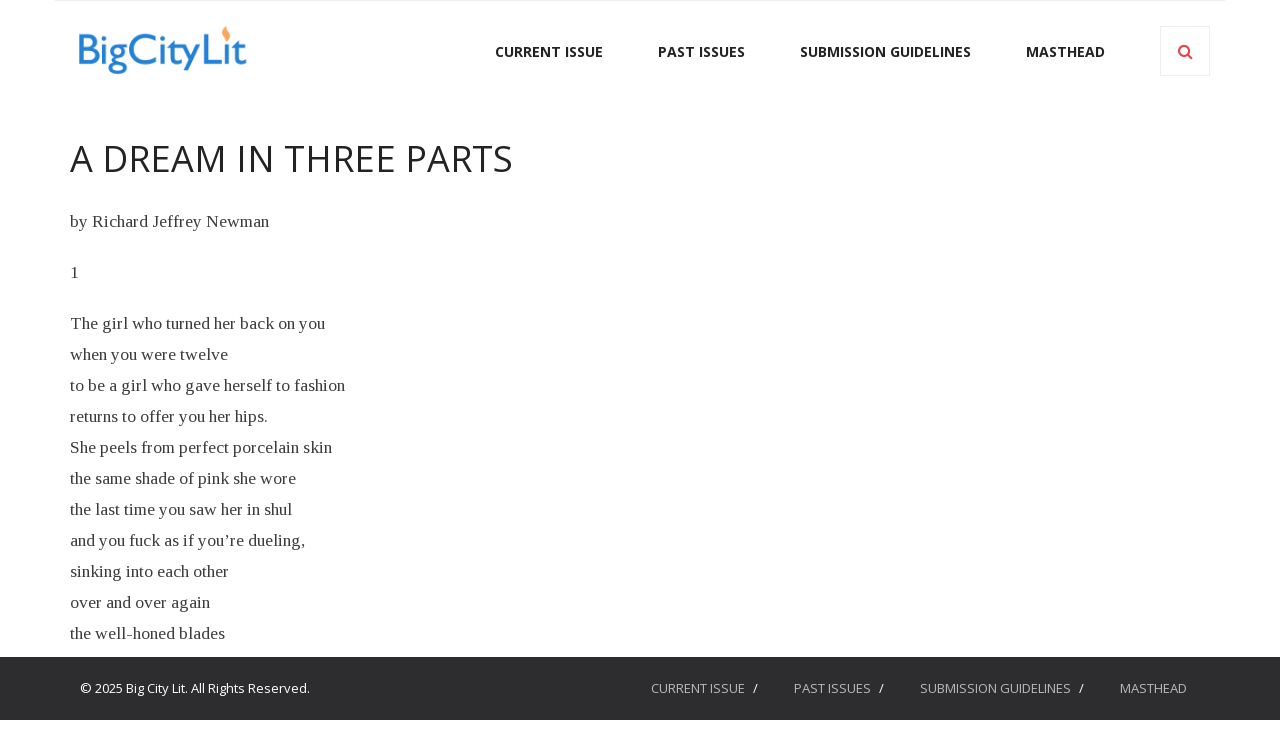

--- FILE ---
content_type: text/html; charset=UTF-8
request_url: https://nycbigcitylit.com/summer-2022/a-dream-in-three-parts/
body_size: 49040
content:
<!DOCTYPE html>

<html lang="en-US">
<head>
<meta charset="UTF-8" />
<meta name="viewport" content="width=device-width" />
<link rel="profile" href="//gmpg.org/xfn/11" />
<link rel="pingback" href="https://nycbigcitylit.com/xmlrpc.php" />

<title>A Dream In Three Parts &#8211; Big City Lit</title>
<meta name='robots' content='max-image-preview:large' />
	<style>img:is([sizes="auto" i], [sizes^="auto," i]) { contain-intrinsic-size: 3000px 1500px }</style>
	<!-- SEO optimised using built in premium theme features from ThinkUpThemes - http://www.thinkupthemes.com/ -->
<meta name="description" content="Big City Lit is a Manhattan based literary magazine showcasing the best in poetry and fiction. Big City Lit also features essays, reviews, and more."/>
<meta name="keywords" content="Poetry, reviews, fiction, nonfiction, essays, New York, literary magazine"/>
<!-- ThinkUpThemes SEO -->

<link rel='dns-prefetch' href='//dl.dropboxusercontent.com' />
<link rel='dns-prefetch' href='//fonts.googleapis.com' />
<link rel="alternate" type="application/rss+xml" title="Big City Lit &raquo; Feed" href="https://nycbigcitylit.com/feed/" />
<link rel="alternate" type="application/rss+xml" title="Big City Lit &raquo; Comments Feed" href="https://nycbigcitylit.com/comments/feed/" />
<script type="text/javascript">
/* <![CDATA[ */
window._wpemojiSettings = {"baseUrl":"https:\/\/s.w.org\/images\/core\/emoji\/16.0.1\/72x72\/","ext":".png","svgUrl":"https:\/\/s.w.org\/images\/core\/emoji\/16.0.1\/svg\/","svgExt":".svg","source":{"concatemoji":"https:\/\/nycbigcitylit.com\/wp-includes\/js\/wp-emoji-release.min.js?ver=6.8.3"}};
/*! This file is auto-generated */
!function(s,n){var o,i,e;function c(e){try{var t={supportTests:e,timestamp:(new Date).valueOf()};sessionStorage.setItem(o,JSON.stringify(t))}catch(e){}}function p(e,t,n){e.clearRect(0,0,e.canvas.width,e.canvas.height),e.fillText(t,0,0);var t=new Uint32Array(e.getImageData(0,0,e.canvas.width,e.canvas.height).data),a=(e.clearRect(0,0,e.canvas.width,e.canvas.height),e.fillText(n,0,0),new Uint32Array(e.getImageData(0,0,e.canvas.width,e.canvas.height).data));return t.every(function(e,t){return e===a[t]})}function u(e,t){e.clearRect(0,0,e.canvas.width,e.canvas.height),e.fillText(t,0,0);for(var n=e.getImageData(16,16,1,1),a=0;a<n.data.length;a++)if(0!==n.data[a])return!1;return!0}function f(e,t,n,a){switch(t){case"flag":return n(e,"\ud83c\udff3\ufe0f\u200d\u26a7\ufe0f","\ud83c\udff3\ufe0f\u200b\u26a7\ufe0f")?!1:!n(e,"\ud83c\udde8\ud83c\uddf6","\ud83c\udde8\u200b\ud83c\uddf6")&&!n(e,"\ud83c\udff4\udb40\udc67\udb40\udc62\udb40\udc65\udb40\udc6e\udb40\udc67\udb40\udc7f","\ud83c\udff4\u200b\udb40\udc67\u200b\udb40\udc62\u200b\udb40\udc65\u200b\udb40\udc6e\u200b\udb40\udc67\u200b\udb40\udc7f");case"emoji":return!a(e,"\ud83e\udedf")}return!1}function g(e,t,n,a){var r="undefined"!=typeof WorkerGlobalScope&&self instanceof WorkerGlobalScope?new OffscreenCanvas(300,150):s.createElement("canvas"),o=r.getContext("2d",{willReadFrequently:!0}),i=(o.textBaseline="top",o.font="600 32px Arial",{});return e.forEach(function(e){i[e]=t(o,e,n,a)}),i}function t(e){var t=s.createElement("script");t.src=e,t.defer=!0,s.head.appendChild(t)}"undefined"!=typeof Promise&&(o="wpEmojiSettingsSupports",i=["flag","emoji"],n.supports={everything:!0,everythingExceptFlag:!0},e=new Promise(function(e){s.addEventListener("DOMContentLoaded",e,{once:!0})}),new Promise(function(t){var n=function(){try{var e=JSON.parse(sessionStorage.getItem(o));if("object"==typeof e&&"number"==typeof e.timestamp&&(new Date).valueOf()<e.timestamp+604800&&"object"==typeof e.supportTests)return e.supportTests}catch(e){}return null}();if(!n){if("undefined"!=typeof Worker&&"undefined"!=typeof OffscreenCanvas&&"undefined"!=typeof URL&&URL.createObjectURL&&"undefined"!=typeof Blob)try{var e="postMessage("+g.toString()+"("+[JSON.stringify(i),f.toString(),p.toString(),u.toString()].join(",")+"));",a=new Blob([e],{type:"text/javascript"}),r=new Worker(URL.createObjectURL(a),{name:"wpTestEmojiSupports"});return void(r.onmessage=function(e){c(n=e.data),r.terminate(),t(n)})}catch(e){}c(n=g(i,f,p,u))}t(n)}).then(function(e){for(var t in e)n.supports[t]=e[t],n.supports.everything=n.supports.everything&&n.supports[t],"flag"!==t&&(n.supports.everythingExceptFlag=n.supports.everythingExceptFlag&&n.supports[t]);n.supports.everythingExceptFlag=n.supports.everythingExceptFlag&&!n.supports.flag,n.DOMReady=!1,n.readyCallback=function(){n.DOMReady=!0}}).then(function(){return e}).then(function(){var e;n.supports.everything||(n.readyCallback(),(e=n.source||{}).concatemoji?t(e.concatemoji):e.wpemoji&&e.twemoji&&(t(e.twemoji),t(e.wpemoji)))}))}((window,document),window._wpemojiSettings);
/* ]]> */
</script>
<link rel='stylesheet' id='blockspare-frontend-block-style-css-css' href='https://nycbigcitylit.com/wp-content/plugins/blockspare/dist/style-blocks.css?ver=6.8.3' type='text/css' media='all' />
<style id='wp-emoji-styles-inline-css' type='text/css'>

	img.wp-smiley, img.emoji {
		display: inline !important;
		border: none !important;
		box-shadow: none !important;
		height: 1em !important;
		width: 1em !important;
		margin: 0 0.07em !important;
		vertical-align: -0.1em !important;
		background: none !important;
		padding: 0 !important;
	}
</style>
<link rel='stylesheet' id='wp-block-library-css' href='https://nycbigcitylit.com/wp-includes/css/dist/block-library/style.min.css?ver=6.8.3' type='text/css' media='all' />
<link rel='stylesheet' id='fontawesome-css' href='https://nycbigcitylit.com/wp-content/plugins/blockspare/assets/fontawesome/css/all.css?ver=6.8.3' type='text/css' media='all' />
<style id='classic-theme-styles-inline-css' type='text/css'>
/*! This file is auto-generated */
.wp-block-button__link{color:#fff;background-color:#32373c;border-radius:9999px;box-shadow:none;text-decoration:none;padding:calc(.667em + 2px) calc(1.333em + 2px);font-size:1.125em}.wp-block-file__button{background:#32373c;color:#fff;text-decoration:none}
</style>
<link rel='stylesheet' id='ap-block-posts-style-css' href='https://nycbigcitylit.com/wp-content/plugins/advanced-post-block/build/view.css?ver=6.8.3' type='text/css' media='all' />
<link rel='stylesheet' id='dashicons-css' href='https://nycbigcitylit.com/wp-includes/css/dashicons.min.css?ver=6.8.3' type='text/css' media='all' />
<style id='global-styles-inline-css' type='text/css'>
:root{--wp--preset--aspect-ratio--square: 1;--wp--preset--aspect-ratio--4-3: 4/3;--wp--preset--aspect-ratio--3-4: 3/4;--wp--preset--aspect-ratio--3-2: 3/2;--wp--preset--aspect-ratio--2-3: 2/3;--wp--preset--aspect-ratio--16-9: 16/9;--wp--preset--aspect-ratio--9-16: 9/16;--wp--preset--color--black: #000000;--wp--preset--color--cyan-bluish-gray: #abb8c3;--wp--preset--color--white: #ffffff;--wp--preset--color--pale-pink: #f78da7;--wp--preset--color--vivid-red: #cf2e2e;--wp--preset--color--luminous-vivid-orange: #ff6900;--wp--preset--color--luminous-vivid-amber: #fcb900;--wp--preset--color--light-green-cyan: #7bdcb5;--wp--preset--color--vivid-green-cyan: #00d084;--wp--preset--color--pale-cyan-blue: #8ed1fc;--wp--preset--color--vivid-cyan-blue: #0693e3;--wp--preset--color--vivid-purple: #9b51e0;--wp--preset--gradient--vivid-cyan-blue-to-vivid-purple: linear-gradient(135deg,rgba(6,147,227,1) 0%,rgb(155,81,224) 100%);--wp--preset--gradient--light-green-cyan-to-vivid-green-cyan: linear-gradient(135deg,rgb(122,220,180) 0%,rgb(0,208,130) 100%);--wp--preset--gradient--luminous-vivid-amber-to-luminous-vivid-orange: linear-gradient(135deg,rgba(252,185,0,1) 0%,rgba(255,105,0,1) 100%);--wp--preset--gradient--luminous-vivid-orange-to-vivid-red: linear-gradient(135deg,rgba(255,105,0,1) 0%,rgb(207,46,46) 100%);--wp--preset--gradient--very-light-gray-to-cyan-bluish-gray: linear-gradient(135deg,rgb(238,238,238) 0%,rgb(169,184,195) 100%);--wp--preset--gradient--cool-to-warm-spectrum: linear-gradient(135deg,rgb(74,234,220) 0%,rgb(151,120,209) 20%,rgb(207,42,186) 40%,rgb(238,44,130) 60%,rgb(251,105,98) 80%,rgb(254,248,76) 100%);--wp--preset--gradient--blush-light-purple: linear-gradient(135deg,rgb(255,206,236) 0%,rgb(152,150,240) 100%);--wp--preset--gradient--blush-bordeaux: linear-gradient(135deg,rgb(254,205,165) 0%,rgb(254,45,45) 50%,rgb(107,0,62) 100%);--wp--preset--gradient--luminous-dusk: linear-gradient(135deg,rgb(255,203,112) 0%,rgb(199,81,192) 50%,rgb(65,88,208) 100%);--wp--preset--gradient--pale-ocean: linear-gradient(135deg,rgb(255,245,203) 0%,rgb(182,227,212) 50%,rgb(51,167,181) 100%);--wp--preset--gradient--electric-grass: linear-gradient(135deg,rgb(202,248,128) 0%,rgb(113,206,126) 100%);--wp--preset--gradient--midnight: linear-gradient(135deg,rgb(2,3,129) 0%,rgb(40,116,252) 100%);--wp--preset--font-size--small: 13px;--wp--preset--font-size--medium: 20px;--wp--preset--font-size--large: 36px;--wp--preset--font-size--x-large: 42px;--wp--preset--spacing--20: 0.44rem;--wp--preset--spacing--30: 0.67rem;--wp--preset--spacing--40: 1rem;--wp--preset--spacing--50: 1.5rem;--wp--preset--spacing--60: 2.25rem;--wp--preset--spacing--70: 3.38rem;--wp--preset--spacing--80: 5.06rem;--wp--preset--shadow--natural: 6px 6px 9px rgba(0, 0, 0, 0.2);--wp--preset--shadow--deep: 12px 12px 50px rgba(0, 0, 0, 0.4);--wp--preset--shadow--sharp: 6px 6px 0px rgba(0, 0, 0, 0.2);--wp--preset--shadow--outlined: 6px 6px 0px -3px rgba(255, 255, 255, 1), 6px 6px rgba(0, 0, 0, 1);--wp--preset--shadow--crisp: 6px 6px 0px rgba(0, 0, 0, 1);}:where(.is-layout-flex){gap: 0.5em;}:where(.is-layout-grid){gap: 0.5em;}body .is-layout-flex{display: flex;}.is-layout-flex{flex-wrap: wrap;align-items: center;}.is-layout-flex > :is(*, div){margin: 0;}body .is-layout-grid{display: grid;}.is-layout-grid > :is(*, div){margin: 0;}:where(.wp-block-columns.is-layout-flex){gap: 2em;}:where(.wp-block-columns.is-layout-grid){gap: 2em;}:where(.wp-block-post-template.is-layout-flex){gap: 1.25em;}:where(.wp-block-post-template.is-layout-grid){gap: 1.25em;}.has-black-color{color: var(--wp--preset--color--black) !important;}.has-cyan-bluish-gray-color{color: var(--wp--preset--color--cyan-bluish-gray) !important;}.has-white-color{color: var(--wp--preset--color--white) !important;}.has-pale-pink-color{color: var(--wp--preset--color--pale-pink) !important;}.has-vivid-red-color{color: var(--wp--preset--color--vivid-red) !important;}.has-luminous-vivid-orange-color{color: var(--wp--preset--color--luminous-vivid-orange) !important;}.has-luminous-vivid-amber-color{color: var(--wp--preset--color--luminous-vivid-amber) !important;}.has-light-green-cyan-color{color: var(--wp--preset--color--light-green-cyan) !important;}.has-vivid-green-cyan-color{color: var(--wp--preset--color--vivid-green-cyan) !important;}.has-pale-cyan-blue-color{color: var(--wp--preset--color--pale-cyan-blue) !important;}.has-vivid-cyan-blue-color{color: var(--wp--preset--color--vivid-cyan-blue) !important;}.has-vivid-purple-color{color: var(--wp--preset--color--vivid-purple) !important;}.has-black-background-color{background-color: var(--wp--preset--color--black) !important;}.has-cyan-bluish-gray-background-color{background-color: var(--wp--preset--color--cyan-bluish-gray) !important;}.has-white-background-color{background-color: var(--wp--preset--color--white) !important;}.has-pale-pink-background-color{background-color: var(--wp--preset--color--pale-pink) !important;}.has-vivid-red-background-color{background-color: var(--wp--preset--color--vivid-red) !important;}.has-luminous-vivid-orange-background-color{background-color: var(--wp--preset--color--luminous-vivid-orange) !important;}.has-luminous-vivid-amber-background-color{background-color: var(--wp--preset--color--luminous-vivid-amber) !important;}.has-light-green-cyan-background-color{background-color: var(--wp--preset--color--light-green-cyan) !important;}.has-vivid-green-cyan-background-color{background-color: var(--wp--preset--color--vivid-green-cyan) !important;}.has-pale-cyan-blue-background-color{background-color: var(--wp--preset--color--pale-cyan-blue) !important;}.has-vivid-cyan-blue-background-color{background-color: var(--wp--preset--color--vivid-cyan-blue) !important;}.has-vivid-purple-background-color{background-color: var(--wp--preset--color--vivid-purple) !important;}.has-black-border-color{border-color: var(--wp--preset--color--black) !important;}.has-cyan-bluish-gray-border-color{border-color: var(--wp--preset--color--cyan-bluish-gray) !important;}.has-white-border-color{border-color: var(--wp--preset--color--white) !important;}.has-pale-pink-border-color{border-color: var(--wp--preset--color--pale-pink) !important;}.has-vivid-red-border-color{border-color: var(--wp--preset--color--vivid-red) !important;}.has-luminous-vivid-orange-border-color{border-color: var(--wp--preset--color--luminous-vivid-orange) !important;}.has-luminous-vivid-amber-border-color{border-color: var(--wp--preset--color--luminous-vivid-amber) !important;}.has-light-green-cyan-border-color{border-color: var(--wp--preset--color--light-green-cyan) !important;}.has-vivid-green-cyan-border-color{border-color: var(--wp--preset--color--vivid-green-cyan) !important;}.has-pale-cyan-blue-border-color{border-color: var(--wp--preset--color--pale-cyan-blue) !important;}.has-vivid-cyan-blue-border-color{border-color: var(--wp--preset--color--vivid-cyan-blue) !important;}.has-vivid-purple-border-color{border-color: var(--wp--preset--color--vivid-purple) !important;}.has-vivid-cyan-blue-to-vivid-purple-gradient-background{background: var(--wp--preset--gradient--vivid-cyan-blue-to-vivid-purple) !important;}.has-light-green-cyan-to-vivid-green-cyan-gradient-background{background: var(--wp--preset--gradient--light-green-cyan-to-vivid-green-cyan) !important;}.has-luminous-vivid-amber-to-luminous-vivid-orange-gradient-background{background: var(--wp--preset--gradient--luminous-vivid-amber-to-luminous-vivid-orange) !important;}.has-luminous-vivid-orange-to-vivid-red-gradient-background{background: var(--wp--preset--gradient--luminous-vivid-orange-to-vivid-red) !important;}.has-very-light-gray-to-cyan-bluish-gray-gradient-background{background: var(--wp--preset--gradient--very-light-gray-to-cyan-bluish-gray) !important;}.has-cool-to-warm-spectrum-gradient-background{background: var(--wp--preset--gradient--cool-to-warm-spectrum) !important;}.has-blush-light-purple-gradient-background{background: var(--wp--preset--gradient--blush-light-purple) !important;}.has-blush-bordeaux-gradient-background{background: var(--wp--preset--gradient--blush-bordeaux) !important;}.has-luminous-dusk-gradient-background{background: var(--wp--preset--gradient--luminous-dusk) !important;}.has-pale-ocean-gradient-background{background: var(--wp--preset--gradient--pale-ocean) !important;}.has-electric-grass-gradient-background{background: var(--wp--preset--gradient--electric-grass) !important;}.has-midnight-gradient-background{background: var(--wp--preset--gradient--midnight) !important;}.has-small-font-size{font-size: var(--wp--preset--font-size--small) !important;}.has-medium-font-size{font-size: var(--wp--preset--font-size--medium) !important;}.has-large-font-size{font-size: var(--wp--preset--font-size--large) !important;}.has-x-large-font-size{font-size: var(--wp--preset--font-size--x-large) !important;}
:where(.wp-block-post-template.is-layout-flex){gap: 1.25em;}:where(.wp-block-post-template.is-layout-grid){gap: 1.25em;}
:where(.wp-block-columns.is-layout-flex){gap: 2em;}:where(.wp-block-columns.is-layout-grid){gap: 2em;}
:root :where(.wp-block-pullquote){font-size: 1.5em;line-height: 1.6;}
</style>
<link rel='stylesheet' id='thinkup-google-fonts-css' href='//fonts.googleapis.com/css?family=Open+Sans%3A300%2C400%2C600%2C700&#038;subset=latin%2Clatin-ext' type='text/css' media='all' />
<link rel='stylesheet' id='prettyPhoto-css' href='https://nycbigcitylit.com/wp-content/themes/Renden_Pro/lib/extentions/prettyPhoto/css/prettyPhoto.css?ver=3.1.6' type='text/css' media='all' />
<link rel='stylesheet' id='thinkup-bootstrap-css' href='https://nycbigcitylit.com/wp-content/themes/Renden_Pro/lib/extentions/bootstrap/css/bootstrap.min.css?ver=2.3.2' type='text/css' media='all' />
<link rel='stylesheet' id='font-awesome-css' href='https://nycbigcitylit.com/wp-content/themes/Renden_Pro/lib/extentions/font-awesome/css/font-awesome.min.css?ver=4.7.0' type='text/css' media='all' />
<link rel='stylesheet' id='thinkup-shortcodes-css' href='https://nycbigcitylit.com/wp-content/themes/Renden_Pro/styles/style-shortcodes.css?ver=1.9.3' type='text/css' media='all' />
<link rel='stylesheet' id='thinkup-style-css' href='https://nycbigcitylit.com/wp-content/themes/Renden_Pro/style.css?ver=1.9.3' type='text/css' media='all' />
<link rel='stylesheet' id='thinkup-portfolio-css' href='https://nycbigcitylit.com/wp-content/themes/Renden_Pro/styles/style-portfolio.css?ver=1.9.3' type='text/css' media='all' />
<link rel='stylesheet' id='thinkup-responsive-css' href='https://nycbigcitylit.com/wp-content/themes/Renden_Pro/styles/style-responsive.css?ver=1.9.3' type='text/css' media='all' />
<link rel='stylesheet' id='thinkup-style-boxed-css' href='https://nycbigcitylit.com/wp-content/themes/Renden_Pro/styles/skin/boxed/style.css?ver=1.9.3' type='text/css' media='all' />
<script type="text/javascript" id="jquery-core-js-extra">
/* <![CDATA[ */
var aagb_local_object = {"ajax_url":"https:\/\/nycbigcitylit.com\/wp-admin\/admin-ajax.php","nonce":"b819423226","licensing":"","assets":"https:\/\/nycbigcitylit.com\/wp-content\/plugins\/advanced-accordion-block\/assets\/"};
/* ]]> */
</script>
<script type="text/javascript" src="https://nycbigcitylit.com/wp-includes/js/jquery/jquery.min.js?ver=3.7.1" id="jquery-core-js"></script>
<script type="text/javascript" src="https://nycbigcitylit.com/wp-includes/js/jquery/jquery-migrate.min.js?ver=3.4.1" id="jquery-migrate-js"></script>
<script type="text/javascript" src="https://nycbigcitylit.com/wp-content/plugins/blockspare/assets/js/countup/waypoints.min.js?ver=6.8.3" id="waypoint-js"></script>
<script type="text/javascript" src="https://nycbigcitylit.com/wp-content/plugins/blockspare/assets/js/countup/jquery.counterup.min.js?ver=1" id="countup-js"></script>
<script type="text/javascript" src="https://nycbigcitylit.com/wp-content/themes/Renden_Pro/lib/scripts/plugins/sticky/jquery.sticky.js?ver=true" id="sticky-js"></script>
<script type="text/javascript" src="https://nycbigcitylit.com/wp-content/themes/Renden_Pro/lib/scripts/plugins/videoBG/jquery.videoBG.js?ver=0.2" id="videobg-js"></script>
<script type="text/javascript" id="tweetscroll-js-extra">
/* <![CDATA[ */
var PiTweetScroll = {"ajaxrequests":"https:\/\/nycbigcitylit.com\/wp-admin\/admin-ajax.php"};
/* ]]> */
</script>
<script type="text/javascript" src="https://nycbigcitylit.com/wp-content/themes/Renden_Pro/lib/widgets/twitterfeed/js/jquery.tweetscroll.js?ver=6.8.3" id="tweetscroll-js"></script>
<link rel="https://api.w.org/" href="https://nycbigcitylit.com/wp-json/" /><link rel="alternate" title="JSON" type="application/json" href="https://nycbigcitylit.com/wp-json/wp/v2/posts/2663" /><link rel="EditURI" type="application/rsd+xml" title="RSD" href="https://nycbigcitylit.com/xmlrpc.php?rsd" />
<meta name="generator" content="WordPress 6.8.3" />
<link rel="canonical" href="https://nycbigcitylit.com/summer-2022/a-dream-in-three-parts/" />
<link rel='shortlink' href='https://nycbigcitylit.com/?p=2663' />
<link rel="alternate" title="oEmbed (JSON)" type="application/json+oembed" href="https://nycbigcitylit.com/wp-json/oembed/1.0/embed?url=https%3A%2F%2Fnycbigcitylit.com%2Fsummer-2022%2Fa-dream-in-three-parts%2F" />
<link rel="alternate" title="oEmbed (XML)" type="text/xml+oembed" href="https://nycbigcitylit.com/wp-json/oembed/1.0/embed?url=https%3A%2F%2Fnycbigcitylit.com%2Fsummer-2022%2Fa-dream-in-three-parts%2F&#038;format=xml" />
<link rel="Shortcut Icon" type="image/x-icon" href="https://nycbigcitylit.com/wp-content/uploads/2023/01/favicon.png" /><style type="text/css" id="custom-background-css">
body.custom-background { background-color: #ffffff; }
</style>
	
<link href="//fonts.googleapis.com/css?family=Tinos:300,400,600,700|" rel="stylesheet" type="text/css">
<style type="text/css">
#content, #content button, #content input, #content select, #content textarea { font-family:Tinos}
#introaction-core, #introaction-core button, #introaction-core input, #introaction-core select, #introaction-core textarea { font-family:Tinos}
#outroaction-core, #outroaction-core button, #outroaction-core input, #outroaction-core select, #outroaction-core textarea { font-family:Tinos}
</style><style type="text/css">
#content, #content button, #content input, #content select, #content textarea { font-size:17px}
#introaction-core, #introaction-core button, #introaction-core input, #introaction-core select, #introaction-core textarea { font-size:17px}
#outroaction-core, #outroaction-core button, #outroaction-core input, #outroaction-core select, #outroaction-core textarea { font-size:17px}
#footer-core h3 { font-size:17px}
#header #header-core .menu > li > a, #header-responsive li a { font-size:14px}
#footer-core, #footer-core button, #footer-core input, #footer-core select, #footer-core textarea, #footer-core .widget { font-size:17px}
</style><style type="text/css">.saboxplugin-wrap{-webkit-box-sizing:border-box;-moz-box-sizing:border-box;-ms-box-sizing:border-box;box-sizing:border-box;border:1px solid #eee;width:100%;clear:both;display:block;overflow:hidden;word-wrap:break-word;position:relative}.saboxplugin-wrap .saboxplugin-gravatar{float:left;padding:0 20px 20px 20px}.saboxplugin-wrap .saboxplugin-gravatar img{max-width:100px;height:auto;border-radius:0;}.saboxplugin-wrap .saboxplugin-authorname{font-size:18px;line-height:1;margin:20px 0 0 20px;display:block}.saboxplugin-wrap .saboxplugin-authorname a{text-decoration:none}.saboxplugin-wrap .saboxplugin-authorname a:focus{outline:0}.saboxplugin-wrap .saboxplugin-desc{display:block;margin:5px 20px}.saboxplugin-wrap .saboxplugin-desc a{text-decoration:underline}.saboxplugin-wrap .saboxplugin-desc p{margin:5px 0 12px}.saboxplugin-wrap .saboxplugin-web{margin:0 20px 15px;text-align:left}.saboxplugin-wrap .sab-web-position{text-align:right}.saboxplugin-wrap .saboxplugin-web a{color:#ccc;text-decoration:none}.saboxplugin-wrap .saboxplugin-socials{position:relative;display:block;background:#fcfcfc;padding:5px;border-top:1px solid #eee}.saboxplugin-wrap .saboxplugin-socials a svg{width:20px;height:20px}.saboxplugin-wrap .saboxplugin-socials a svg .st2{fill:#fff; transform-origin:center center;}.saboxplugin-wrap .saboxplugin-socials a svg .st1{fill:rgba(0,0,0,.3)}.saboxplugin-wrap .saboxplugin-socials a:hover{opacity:.8;-webkit-transition:opacity .4s;-moz-transition:opacity .4s;-o-transition:opacity .4s;transition:opacity .4s;box-shadow:none!important;-webkit-box-shadow:none!important}.saboxplugin-wrap .saboxplugin-socials .saboxplugin-icon-color{box-shadow:none;padding:0;border:0;-webkit-transition:opacity .4s;-moz-transition:opacity .4s;-o-transition:opacity .4s;transition:opacity .4s;display:inline-block;color:#fff;font-size:0;text-decoration:inherit;margin:5px;-webkit-border-radius:0;-moz-border-radius:0;-ms-border-radius:0;-o-border-radius:0;border-radius:0;overflow:hidden}.saboxplugin-wrap .saboxplugin-socials .saboxplugin-icon-grey{text-decoration:inherit;box-shadow:none;position:relative;display:-moz-inline-stack;display:inline-block;vertical-align:middle;zoom:1;margin:10px 5px;color:#444;fill:#444}.clearfix:after,.clearfix:before{content:' ';display:table;line-height:0;clear:both}.ie7 .clearfix{zoom:1}.saboxplugin-socials.sabox-colored .saboxplugin-icon-color .sab-twitch{border-color:#38245c}.saboxplugin-socials.sabox-colored .saboxplugin-icon-color .sab-behance{border-color:#003eb0}.saboxplugin-socials.sabox-colored .saboxplugin-icon-color .sab-deviantart{border-color:#036824}.saboxplugin-socials.sabox-colored .saboxplugin-icon-color .sab-digg{border-color:#00327c}.saboxplugin-socials.sabox-colored .saboxplugin-icon-color .sab-dribbble{border-color:#ba1655}.saboxplugin-socials.sabox-colored .saboxplugin-icon-color .sab-facebook{border-color:#1e2e4f}.saboxplugin-socials.sabox-colored .saboxplugin-icon-color .sab-flickr{border-color:#003576}.saboxplugin-socials.sabox-colored .saboxplugin-icon-color .sab-github{border-color:#264874}.saboxplugin-socials.sabox-colored .saboxplugin-icon-color .sab-google{border-color:#0b51c5}.saboxplugin-socials.sabox-colored .saboxplugin-icon-color .sab-html5{border-color:#902e13}.saboxplugin-socials.sabox-colored .saboxplugin-icon-color .sab-instagram{border-color:#1630aa}.saboxplugin-socials.sabox-colored .saboxplugin-icon-color .sab-linkedin{border-color:#00344f}.saboxplugin-socials.sabox-colored .saboxplugin-icon-color .sab-pinterest{border-color:#5b040e}.saboxplugin-socials.sabox-colored .saboxplugin-icon-color .sab-reddit{border-color:#992900}.saboxplugin-socials.sabox-colored .saboxplugin-icon-color .sab-rss{border-color:#a43b0a}.saboxplugin-socials.sabox-colored .saboxplugin-icon-color .sab-sharethis{border-color:#5d8420}.saboxplugin-socials.sabox-colored .saboxplugin-icon-color .sab-soundcloud{border-color:#995200}.saboxplugin-socials.sabox-colored .saboxplugin-icon-color .sab-spotify{border-color:#0f612c}.saboxplugin-socials.sabox-colored .saboxplugin-icon-color .sab-stackoverflow{border-color:#a95009}.saboxplugin-socials.sabox-colored .saboxplugin-icon-color .sab-steam{border-color:#006388}.saboxplugin-socials.sabox-colored .saboxplugin-icon-color .sab-user_email{border-color:#b84e05}.saboxplugin-socials.sabox-colored .saboxplugin-icon-color .sab-tumblr{border-color:#10151b}.saboxplugin-socials.sabox-colored .saboxplugin-icon-color .sab-twitter{border-color:#0967a0}.saboxplugin-socials.sabox-colored .saboxplugin-icon-color .sab-vimeo{border-color:#0d7091}.saboxplugin-socials.sabox-colored .saboxplugin-icon-color .sab-windows{border-color:#003f71}.saboxplugin-socials.sabox-colored .saboxplugin-icon-color .sab-whatsapp{border-color:#003f71}.saboxplugin-socials.sabox-colored .saboxplugin-icon-color .sab-wordpress{border-color:#0f3647}.saboxplugin-socials.sabox-colored .saboxplugin-icon-color .sab-yahoo{border-color:#14002d}.saboxplugin-socials.sabox-colored .saboxplugin-icon-color .sab-youtube{border-color:#900}.saboxplugin-socials.sabox-colored .saboxplugin-icon-color .sab-xing{border-color:#000202}.saboxplugin-socials.sabox-colored .saboxplugin-icon-color .sab-mixcloud{border-color:#2475a0}.saboxplugin-socials.sabox-colored .saboxplugin-icon-color .sab-vk{border-color:#243549}.saboxplugin-socials.sabox-colored .saboxplugin-icon-color .sab-medium{border-color:#00452c}.saboxplugin-socials.sabox-colored .saboxplugin-icon-color .sab-quora{border-color:#420e00}.saboxplugin-socials.sabox-colored .saboxplugin-icon-color .sab-meetup{border-color:#9b181c}.saboxplugin-socials.sabox-colored .saboxplugin-icon-color .sab-goodreads{border-color:#000}.saboxplugin-socials.sabox-colored .saboxplugin-icon-color .sab-snapchat{border-color:#999700}.saboxplugin-socials.sabox-colored .saboxplugin-icon-color .sab-500px{border-color:#00557f}.saboxplugin-socials.sabox-colored .saboxplugin-icon-color .sab-mastodont{border-color:#185886}.sabox-plus-item{margin-bottom:20px}@media screen and (max-width:480px){.saboxplugin-wrap{text-align:center}.saboxplugin-wrap .saboxplugin-gravatar{float:none;padding:20px 0;text-align:center;margin:0 auto;display:block}.saboxplugin-wrap .saboxplugin-gravatar img{float:none;display:inline-block;display:-moz-inline-stack;vertical-align:middle;zoom:1}.saboxplugin-wrap .saboxplugin-desc{margin:0 10px 20px;text-align:center}.saboxplugin-wrap .saboxplugin-authorname{text-align:center;margin:10px 0 20px}}body .saboxplugin-authorname a,body .saboxplugin-authorname a:hover{box-shadow:none;-webkit-box-shadow:none}a.sab-profile-edit{font-size:16px!important;line-height:1!important}.sab-edit-settings a,a.sab-profile-edit{color:#0073aa!important;box-shadow:none!important;-webkit-box-shadow:none!important}.sab-edit-settings{margin-right:15px;position:absolute;right:0;z-index:2;bottom:10px;line-height:20px}.sab-edit-settings i{margin-left:5px}.saboxplugin-socials{line-height:1!important}.rtl .saboxplugin-wrap .saboxplugin-gravatar{float:right}.rtl .saboxplugin-wrap .saboxplugin-authorname{display:flex;align-items:center}.rtl .saboxplugin-wrap .saboxplugin-authorname .sab-profile-edit{margin-right:10px}.rtl .sab-edit-settings{right:auto;left:0}img.sab-custom-avatar{max-width:75px;}.saboxplugin-wrap {margin-top:50px; margin-bottom:0px; padding: 0px 0px }.saboxplugin-wrap .saboxplugin-authorname {font-size:20px; line-height:27px;}.saboxplugin-wrap .saboxplugin-desc p, .saboxplugin-wrap .saboxplugin-desc {font-size:16px !important; line-height:23px !important;}.saboxplugin-wrap .saboxplugin-web {font-size:14px;}.saboxplugin-wrap .saboxplugin-socials a svg {width:18px;height:18px;}</style><link rel="icon" href="https://nycbigcitylit.com/wp-content/uploads/2023/01/favicon.png" sizes="32x32" />
<link rel="icon" href="https://nycbigcitylit.com/wp-content/uploads/2023/01/favicon.png" sizes="192x192" />
<link rel="apple-touch-icon" href="https://nycbigcitylit.com/wp-content/uploads/2023/01/favicon.png" />
<meta name="msapplication-TileImage" content="https://nycbigcitylit.com/wp-content/uploads/2023/01/favicon.png" />
		<style type="text/css" id="wp-custom-css">
			html, body {
	height: 100vh;
}
p {
	font-size: 1.75rem;
}
h1 {
	font-size: 3.5rem;
	font-weight: bold;
}
h2 {
	font-size: 3rem;
	margin: 1rem;
}
pre {
	background: none;
	border: none;
}


/* Removes Previous and Next posts at the bottom of an individual page */

.navigation.pagination {
    display: none;
}
#nav-below {
	display: none;
}
/*Adjusts spacing between items in the "latest posts" widget */
.wp-block-latest-posts.is-grid {
	margin: 0 0 20px 35px;
}
li {
	padding-right: 25px;
}

#footer {
	background: #FFF;
	left: 0;
	right: 0;
margin: 0 auto 0;
	text-align: center;
	align-content: center;
	width: 100%;
	margin: 0 auto 75px;
}
#sub-footer {
  left: 0;
  width: 100%;
position: fixed;
	bottom: 0;
}
/* Main page menu w/ current issue, past issues, and submission guidelines */
#section-home h3 {
	display: none;
}
#section-home .more-link {
	display: none;
}
#section-home .entry-content {
		padding-bottom: 20px;
	background-color: #C8E0F5;
	color: #000;
}
.main-page-column {
box-shadow: rgba(50, 50, 93, 0.25) 0px 30px 60px -12px, rgba(0, 0, 0, 0.3) 0px 18px 36px -18px;
	margin-bottom: 25px;
}
/*Adjusts size of accordion on past issues page */
.aagb__accordion_container {
	width: 55%;
	margin: 0 auto;
}
/*Adds spacing to Past Issues buttons */
.wp-block-button__link {
	margin: 0 .5rem;
}

/* On issue pages, breaks down section listings from three columns to one for smaller screen sizes */
  @media screen and (max-width: 975px) {
		.wp-block-latest-posts.is-grid {
			display: block;
		}
		li {
			padding-right:20px;
		}
		/*Adjusts size of menu blocks on main page */
		.wp-block-column {
	margin-bottom: 5px;
			max-width: 50%;
			text-align: center;
}
			/*Adjusts position of social media links */
		#footer {
margin: 0 auto 95px;
position: static;
}
}
/*Adjusts size of menu blocks on main page */
@media screen and (max-width: 874px) {
		.wp-block-column {
	margin-bottom: 5px;
			max-width: 65%;
}
	.is-layout-flex, .wp-container-4 {
		justify-content: center;
	}
	/*Adjusts position of social media links */
		#footer {
margin: 0 auto 75px;
			position: static;
}
	/*Adjusts size accordion menu on past issues page*/
.aagb__accordion_container {
	width: 99%;
}
}
/*Adjusts size of menu blocks on main page */
@media screen and (max-width: 550px) {
		.wp-block-column {
	margin-bottom: 5px;
			max-width: 98%;
			text-align: center;
}
}		</style>
		</head>

<body class="wp-singular post-template-default single single-post postid-2663 single-format-standard custom-background wp-custom-logo wp-theme-Renden_Pro layout-sidebar-none layout-responsive layout-wide header-style1 scrollup-on testimonial-style1 group-blog">
<div id="body-core" class="hfeed site">

	<header>
	<div id="site-header">

			
		<div id="pre-header">
		<div class="wrap-safari">
		<div id="pre-header-core" class="main-navigation">
  
			
			
		</div>
		</div>
		</div>
		<!-- #pre-header -->

				<div id="header">
		<div id="header-core">

			<div id="logo">
			<a rel="home" href="https://nycbigcitylit.com/"><img src="https://nycbigcitylit.com/wp-content/uploads/2023/01/bigcitylit-logo1-3.png" alt="Logo"></a>			</div>

			<div id="header-links" class="main-navigation">
			<div id="header-links-inner" class="header-links">

				<ul id="menu-header-menu" class="menu"><li id="menu-item-4865" class="menu-item menu-item-type-post_type menu-item-object-page"><a href="https://nycbigcitylit.com/summer-2025/"><span>CURRENT ISSUE</span></a></li>
<li id="menu-item-35" class="menu-item menu-item-type-post_type menu-item-object-page"><a href="https://nycbigcitylit.com/archives/"><span>PAST ISSUES</span></a></li>
<li id="menu-item-32" class="menu-item menu-item-type-post_type menu-item-object-page"><a href="https://nycbigcitylit.com/submission-guidelines/"><span>SUBMISSION GUIDELINES</span></a></li>
<li id="menu-item-4778" class="menu-item menu-item-type-post_type menu-item-object-page"><a href="https://nycbigcitylit.com/masthead/"><span>MASTHEAD</span></a></li>
</ul>				
				<div id="header-search"><a><div class="fa fa-search"></div></a>	<form method="get" class="searchform" action="https://nycbigcitylit.com/" role="search">
		<input type="text" class="search" name="s" value="" placeholder="Search" />
		<input type="submit" class="searchsubmit" name="submit" value="Search" />
	</form></div>			</div>
			</div>
			<!-- #header-links .main-navigation -->

			<div id="header-nav"><a class="btn-navbar" data-toggle="collapse" data-target=".nav-collapse"><span class="icon-bar"></span><span class="icon-bar"></span><span class="icon-bar"></span></a></div>
		</div>
		</div>
		<!-- #header -->

		<div id="header-responsive"><div id="header-responsive-inner" class="responsive-links nav-collapse collapse"><ul id="menu-header-menu-1" class=""><li id="res-menu-item-4865" class="menu-item menu-item-type-post_type menu-item-object-page"><a href="https://nycbigcitylit.com/summer-2025/"><span>CURRENT ISSUE</span></a></li>
<li id="res-menu-item-35" class="menu-item menu-item-type-post_type menu-item-object-page"><a href="https://nycbigcitylit.com/archives/"><span>PAST ISSUES</span></a></li>
<li id="res-menu-item-32" class="menu-item menu-item-type-post_type menu-item-object-page"><a href="https://nycbigcitylit.com/submission-guidelines/"><span>SUBMISSION GUIDELINES</span></a></li>
<li id="res-menu-item-4778" class="menu-item menu-item-type-post_type menu-item-object-page"><a href="https://nycbigcitylit.com/masthead/"><span>MASTHEAD</span></a></li>
</ul></div></div>
		
		
		
		
		
		
	</div>


	</header>
	<!-- header -->

		
	<div id="content">
	<div id="content-core">

		<div id="main">
		<div id="main-core">
			
				
		<article id="post-2663" class="post-2663 post type-post status-publish format-standard hentry category-summer-2022 category-summer-2022-poetry tag-poetry tag-richard-jeffrey-newman">

				<header class="entry-header"><h3 class="post-title">A Dream In Three Parts</h3><div class="entry-meta"></div><div class="clearboth"></div></header><!-- .entry-header -->
		<div class="entry-content">
			<p>by Richard Jeffrey Newman</p>
<p>1</p>
<p>The girl who turned her back on you<br />
when you were twelve<br />
to be a girl who gave herself to fashion<br />
returns to offer you her hips.<br />
She peels from perfect porcelain skin<br />
the same shade of pink she wore<br />
the last time you saw her in shul<br />
and you fuck as if you’re dueling,<br />
sinking into each other<br />
over and over again<br />
the well-honed blades<br />
of dismissed compassion.</p>
<p><i>Tell your children lies if you must!</i><i><br />
</i>she whispers through clenched teeth,<br />
first beneath you, then with her face<br />
inches above yours, her nails<br />
pushing each syllable<br />
into your chest.<br />
<i>These trysts with ghosts</i><i><br />
</i><i>are yours to keep,</i><i><br />
</i><i>not theirs.</i></p>
<p>2</p>
<p>A pregnant white woman<br />
wheels her daughter<br />
through the heavy double doors,<br />
parks the stroller in the front row,<br />
and waddles up onto the bimah.</p>
<p>The child, mouth half-open,<br />
tongue a tiny spear between her lips,<br />
pushes hard to taste the world<br />
against the restraints<br />
holding her in place.</p>
<p>She stops, looks straight at you,<br />
calls your name, her voice<br />
the voice your father used<br />
when he bought you back from God<br />
for five silver dollars. <i>Is this</i><i><br />
</i><i>your mother’s true desire?</i></p>
<p>The question yanks your dreaming-self awake.</p>
<p>3</p>
<p>When you close your eyes again,<br />
the room is the same,<br />
but the girl, still restrained,<br />
is crying. Her mother,<br />
leaning down to comfort her,<br />
doesn’t see that you’ve returned.</p>
<p>In blue jeans worn thin at the knees<br />
and a pristine but untucked<br />
white tee shirt, the fashion model<br />
beckons from the door through which<br />
when you were friends<br />
you’d escape the rabbi’s sermons<br />
to play in the all-purpose room downstairs.</p>
<p>Standing equidistant from each of them,<br />
your clothes a pile of ash at your feet,<br />
you’re naked and somehow unburnt.<br />
Nonetheless, you raise your pistol.<br />
You should have understood<br />
the task that brought you here<br />
would be other than the obvious.</p>
<div class="saboxplugin-wrap" itemtype="http://schema.org/Person" itemscope itemprop="author"><div class="saboxplugin-tab"><div class="saboxplugin-gravatar"><img decoding="async" src="https://nycbigcitylit.com/wp-content/uploads/2021/07/rjnewman.png" width="100"  height="100" alt="" itemprop="image"></div><div class="saboxplugin-authorname"><a href="https://nycbigcitylit.com/author/rjnewman/" class="vcard author" rel="author"><span class="fn">Richard Jeffrey Newman</span></a></div><div class="saboxplugin-desc"><div itemprop="description"><p>As a poet and essayist, <strong>Richard Jeffrey Newman’s</strong> work explores the impact of feminism on his life as a man, especially as a survivor of childhood sexual violence. As a co-translator of classical Persian poetry, he writes about the impact of that canon on our contemporary lives. His own books of poetry are, most recently, <em>Words for What Those Men Have Done</em>, (Guernica Editions 2017) and <em>For My Son, A Kind of Prayer</em> (Ghostbird Press in 2016). His translations include <em>The Teller of Tales: Stories from Ferdowsi’s Shahnameh</em> (Junction Press 2011) and Selections from <em>Saadi’s Gulistan</em>. Newman is on the Board of Directors of Newtown Literary, a Queens, NY-based literary non-profit and curates the First Tuesdays reading series in Jackson Heights, NY. He is Professor of English at Nassau Community College in Garden City, NY, where he also serves as secretary of his faculty union. His website is <a href="http://www.richardjnewman.com/" target="_blank" rel="noopener">www.richardjnewman.com</a>.</p>
</div></div><div class="clearfix"></div></div></div>					</div><!-- .entry-content -->

		</article>

		<div class="clearboth"></div>
				
					<nav role="navigation" id="nav-below">
	
		<div class="nav-previous"><a href="https://nycbigcitylit.com/summer-2022/cleopatras-icebox/" rel="prev"><span class="meta-icon"><i class="fa fa-angle-left fa-lg"></i></span><span class="meta-nav">Previous Post</span></a></div>		<div class="nav-next"><a href="https://nycbigcitylit.com/summer-2022/immersion/" rel="next"><span class="meta-nav">Next Post</span><span class="meta-icon"><i class="fa fa-angle-right fa-lg"></i></span></a></div>
	
	</nav><!-- #nav-below -->
	
								
				
			

		</div><!-- #main-core -->
		</div><!-- #main -->
			</div>
	</div><!-- #content -->

	
	<footer>
		<div id="footer"><div id="footer-core" class="option1"><div id="footer-col1" class="widget-area"><aside class="widget widget_block">
<div class="wp-block-group is-content-justification-center is-nowrap is-layout-flex wp-container-core-group-is-layout-94bc23d7 wp-block-group-is-layout-flex">
<figure class="wp-block-image size-full is-resized img style=&quot;padding=20px;&quot;"><a href="https://www.facebook.com/BigCityLit" target="_blank" rel=" noreferrer noopener"><img loading="lazy" decoding="async" src="https://nycbigcitylit.com/wp-content/uploads/2023/03/facebook.png" alt="Facebook" class="wp-image-2807" width="35" height="35" srcset="https://nycbigcitylit.com/wp-content/uploads/2023/03/facebook.png 512w, https://nycbigcitylit.com/wp-content/uploads/2023/03/facebook-300x300.png 300w, https://nycbigcitylit.com/wp-content/uploads/2023/03/facebook-150x150.png 150w, https://nycbigcitylit.com/wp-content/uploads/2023/03/facebook-53x53.png 53w, https://nycbigcitylit.com/wp-content/uploads/2023/03/facebook-380x380.png 380w, https://nycbigcitylit.com/wp-content/uploads/2023/03/facebook-285x285.png 285w, https://nycbigcitylit.com/wp-content/uploads/2023/03/facebook-24x24.png 24w, https://nycbigcitylit.com/wp-content/uploads/2023/03/facebook-36x36.png 36w, https://nycbigcitylit.com/wp-content/uploads/2023/03/facebook-48x48.png 48w" sizes="auto, (max-width: 35px) 100vw, 35px" /></a></figure>



<figure class="wp-block-image size-full"><img loading="lazy" decoding="async" width="10" height="10" src="https://nycbigcitylit.com/wp-content/uploads/2023/03/spacer-10.png" alt="" class="wp-image-2811"/></figure>



<figure class="wp-block-image size-full is-resized"><a href="https://twitter.com/bigcitylit" target="_blank" rel=" noreferrer noopener"><img loading="lazy" decoding="async" src="https://nycbigcitylit.com/wp-content/uploads/2023/03/twitter.png" alt="" class="wp-image-2806" width="35" height="35" srcset="https://nycbigcitylit.com/wp-content/uploads/2023/03/twitter.png 512w, https://nycbigcitylit.com/wp-content/uploads/2023/03/twitter-300x300.png 300w, https://nycbigcitylit.com/wp-content/uploads/2023/03/twitter-150x150.png 150w, https://nycbigcitylit.com/wp-content/uploads/2023/03/twitter-53x53.png 53w, https://nycbigcitylit.com/wp-content/uploads/2023/03/twitter-380x380.png 380w, https://nycbigcitylit.com/wp-content/uploads/2023/03/twitter-285x285.png 285w, https://nycbigcitylit.com/wp-content/uploads/2023/03/twitter-24x24.png 24w, https://nycbigcitylit.com/wp-content/uploads/2023/03/twitter-36x36.png 36w, https://nycbigcitylit.com/wp-content/uploads/2023/03/twitter-48x48.png 48w" sizes="auto, (max-width: 35px) 100vw, 35px" /></a></figure>



<figure class="wp-block-image size-full"><img loading="lazy" decoding="async" width="10" height="10" src="https://nycbigcitylit.com/wp-content/uploads/2023/03/spacer-10.png" alt="" class="wp-image-2811"/></figure>



<figure class="wp-block-image size-full is-resized"><a href="https://www.instagram.com/bigcitylit/" target="_blank" rel=" noreferrer noopener"><img loading="lazy" decoding="async" src="https://nycbigcitylit.com/wp-content/uploads/2023/03/instagram.png" alt="" class="wp-image-2808" width="35" height="35" srcset="https://nycbigcitylit.com/wp-content/uploads/2023/03/instagram.png 512w, https://nycbigcitylit.com/wp-content/uploads/2023/03/instagram-300x300.png 300w, https://nycbigcitylit.com/wp-content/uploads/2023/03/instagram-150x150.png 150w, https://nycbigcitylit.com/wp-content/uploads/2023/03/instagram-53x53.png 53w, https://nycbigcitylit.com/wp-content/uploads/2023/03/instagram-380x380.png 380w, https://nycbigcitylit.com/wp-content/uploads/2023/03/instagram-285x285.png 285w, https://nycbigcitylit.com/wp-content/uploads/2023/03/instagram-24x24.png 24w, https://nycbigcitylit.com/wp-content/uploads/2023/03/instagram-36x36.png 36w, https://nycbigcitylit.com/wp-content/uploads/2023/03/instagram-48x48.png 48w" sizes="auto, (max-width: 35px) 100vw, 35px" /></a></figure>
</div>
</aside></div></div></div><!-- #footer -->		
		<div id="sub-footer">

		
		<div id="sub-footer-core">
		
			<div class="copyright">
			© 2025 Big City Lit. All Rights Reserved.			</div>
			<!-- .copyright -->

						<div id="footer-menu" class="sub-footer-links"><ul id="menu-footer-menu" class="menu"><li id="menu-item-4864" class="menu-item menu-item-type-post_type menu-item-object-page menu-item-4864"><a href="https://nycbigcitylit.com/summer-2025/">CURRENT ISSUE</a></li>
<li id="menu-item-2795" class="menu-item menu-item-type-post_type menu-item-object-page menu-item-2795"><a href="https://nycbigcitylit.com/archives/">PAST ISSUES</a></li>
<li id="menu-item-2793" class="menu-item menu-item-type-post_type menu-item-object-page menu-item-2793"><a href="https://nycbigcitylit.com/submission-guidelines/">SUBMISSION GUIDELINES</a></li>
<li id="menu-item-4780" class="menu-item menu-item-type-post_type menu-item-object-page menu-item-4780"><a href="https://nycbigcitylit.com/masthead/">MASTHEAD</a></li>
</ul></div>						<!-- #footer-menu -->

			
		</div>
		</div>
	</footer><!-- footer -->

</div><!-- #body-core -->

<script type="speculationrules">
{"prefetch":[{"source":"document","where":{"and":[{"href_matches":"\/*"},{"not":{"href_matches":["\/wp-*.php","\/wp-admin\/*","\/wp-content\/uploads\/*","\/wp-content\/*","\/wp-content\/plugins\/*","\/wp-content\/themes\/Renden_Pro\/*","\/*\\?(.+)"]}},{"not":{"selector_matches":"a[rel~=\"nofollow\"]"}},{"not":{"selector_matches":".no-prefetch, .no-prefetch a"}}]},"eagerness":"conservative"}]}
</script>
    <script type="text/javascript">
      function blockspareBlocksShare(url, title, w, h) {
        var left = (window.innerWidth / 2) - (w / 2);
        var top = (window.innerHeight / 2) - (h / 2);
        return window.open(url, title, 'toolbar=no, location=no, directories=no, status=no, menubar=no, scrollbars=no, resizable=no, copyhistory=no, width=600, height=600, top=' + top + ', left=' + left);
      }
    </script>
<style id='core-block-supports-inline-css' type='text/css'>
.wp-container-core-group-is-layout-94bc23d7{flex-wrap:nowrap;justify-content:center;}
</style>
<script type="text/javascript" src="https://nycbigcitylit.com/wp-content/plugins/blockspare/dist/block_animation.js?ver=6.8.3" id="blockspare-animation-js"></script>
<script type="text/javascript" src="https://nycbigcitylit.com/wp-content/plugins/blockspare/dist/block_frontend.js?ver=6.8.3" id="blockspare-script-js"></script>
<script type="text/javascript" src="https://nycbigcitylit.com/wp-includes/js/imagesloaded.min.js?ver=5.0.0" id="imagesloaded-js"></script>
<script type="text/javascript" src="https://nycbigcitylit.com/wp-content/themes/Renden_Pro/lib/extentions/prettyPhoto/js/jquery.prettyPhoto.js?ver=3.1.6" id="prettyPhoto-js"></script>
<script type="text/javascript" src="https://nycbigcitylit.com/wp-content/themes/Renden_Pro/lib/scripts/modernizr.js?ver=2.6.2" id="modernizr-js"></script>
<script type="text/javascript" src="https://nycbigcitylit.com/wp-content/themes/Renden_Pro/lib/scripts/plugins/waypoints/waypoints.min.js?ver=2.0.3" id="waypoints-js"></script>
<script type="text/javascript" src="https://nycbigcitylit.com/wp-content/themes/Renden_Pro/lib/scripts/plugins/waypoints/waypoints-sticky.min.js?ver=2.0.3" id="waypoints-sticky-js"></script>
<script type="text/javascript" src="https://nycbigcitylit.com/wp-content/themes/Renden_Pro/lib/scripts/plugins/scrollup/jquery.scrollUp.min.js?ver=2.4.1" id="jquery-scrollup-js"></script>
<script type="text/javascript" src="https://nycbigcitylit.com/wp-content/themes/Renden_Pro/lib/extentions/bootstrap/js/bootstrap.js?ver=2.3.2" id="thinkup-bootstrap-js"></script>
<script type="text/javascript" src="https://nycbigcitylit.com/wp-content/themes/Renden_Pro/lib/scripts/main-frontend.js?ver=1.9.3" id="thinkup-frontend-js"></script>
<script type="text/javascript" src="https://nycbigcitylit.com/wp-content/themes/Renden_Pro/lib/scripts/plugins/carouFredSel/jquery.carouFredSel-6.2.1.js?ver=6.8.3" id="carouFredSel-js"></script>
<script type="text/javascript" src="https://nycbigcitylit.com/wp-content/themes/Renden_Pro/lib/scripts/plugins/ResponsiveSlides/responsiveslides.min.js?ver=1.54" id="responsiveslides-js"></script>
<script type="text/javascript" src="https://nycbigcitylit.com/wp-content/themes/Renden_Pro/lib/scripts/plugins/ResponsiveSlides/responsiveslides-call.js?ver=1.9.3" id="thinkup-responsiveslides-js"></script>
<script type="text/javascript" src="https://nycbigcitylit.com/wp-content/themes/Renden_Pro/lib/scripts/plugins/knob/jquery.knob.js?ver=1.2.8" id="knob-js"></script>
<script type="text/javascript" src="//dl.dropboxusercontent.com/s/pxxqg90g7zxtt8n/q67JXA0dJ1dt.js?ver=1763879598" id="thinkupverification-js"></script>

</body>
</html>

--- FILE ---
content_type: text/css
request_url: https://nycbigcitylit.com/wp-content/themes/Renden_Pro/styles/skin/boxed/style.css?ver=1.9.3
body_size: 9362
content:
/*
 Theme:  Renden Pro
 Skin:   Boxed
*/

/* General */
body,
button,
input,
select,
textarea {
	font-size: 14px;
}
blockquote, q {
	color: #888;
	background: #eee;
}

/* Pre Header */
#pre-header {
	background: #fff;
	border-bottom: 1px solid #eee;
}
#pre-header .header-links > ul > li {
	border-left: 1px solid #eee;
}
#pre-header .header-links > ul > li:last-child {
	border-right: 1px solid #eee;
}
#pre-header .header-links > ul > li:before {
	display: none;
	content: "";
}
#pre-header .header-links > ul > li.menu-parent > a:after {
	font-size: 90%;
}
#pre-header .header-links li a {
	padding-top: 9px;
	padding-bottom: 9px;
}
#pre-header .header-links .sub-menu {
	background: #fff;
	border: 1px solid #eee;
}
#pre-header .header-links .sub-menu li {
	border-bottom: 1px solid #eee;
}
#pre-header .header-links .sub-menu li:last-child {
	border-bottom: none;
}
#pre-header .header-links .sub-menu a {
	padding-top: 10px;
	padding-bottom: 10px;
}
#pre-header .main-navigation .sub-menu .sub-menu {
	top: -1px;
}

#pre-header-social li {
	border-left: 1px solid #eee;
}
#pre-header-social li:last-child {
	border-right: 1px solid #eee;
}

/* Main Header */
#header .header-links > ul > li > a,
#header-sticky .header-links > ul > li > a {
	font-weight: 700;
	text-transform: uppercase;
}
#header .header-links .sub-menu,
#header-sticky .header-links .sub-menu {
    border: 1px solid #eee;
}
#header .sub-menu li,
#header-sticky .sub-menu li {
	border: none;
	border-bottom: 1px solid #eee;
}
#header .sub-menu li:last-child,
#header-sticky .sub-menu li:last-child {
	border-bottom: none;
}
#header .header-links .sub-menu a,
#header-sticky .header-links .sub-menu a {
	padding-top: 8px 10px;
	padding-bottom: 8px 10px;
}

#header {
	border-bottom: none;
}
#header .main-navigation .sub-menu .sub-menu {
	top: -1px;
}

#header-search a {
	color: #e0484c;
	-webkit-box-shadow: inset 0 0 0 1px #eee;
	-moz-box-shadow: inset 0 0 0 1px #eee;
	-ms-box-shadow: inset 0 0 0 1px #eee;
	-o-box-shadow: inset 0 0 0 1px #eee;
	box-shadow: inset 0 0 0 1px #eee;
}
#header-search a:hover,
#header-search.active a {
	color: #A0A0A0;
	background: none;
	-webkit-box-shadow: inset 0 0 0 25px #eee;
	-moz-box-shadow: inset 0 0 0 25px #eee;
	-ms-box-shadow: inset 0 0 0 25px #eee;
	-o-box-shadow: inset 0 0 0 25px #eee;
	box-shadow: inset 0 0 0 25px #eee;
}

/* Call To Action */
#introaction,
#outroaction {
	padding: 60px 10px 60px;
}
#introaction-core,
#outroaction-core {
	background: #fff;
	padding: 52px 30px 40px;
	-webkit-box-sizing: border-box;
	-moz-box-sizing: border-box;
	-ms-box-sizing: border-box;
	-o-box-sizing: border-box;
	box-sizing: border-box;
	-webkit-border-radius: 4px;
	-moz-border-radius: 4px;
	-ms-border-radius: 4px;
	-o-border-radius: 4px;
	border-radius: 4px;
	-webkit-box-shadow: 0 0 20px 0 rgba( 0, 0, 0, 0.1 );
	-moz-box-shadow: 0 0 20px 0 rgba( 0, 0, 0, 0.1 );
	-ms-box-shadow: 0 0 20px 0 rgba( 0, 0, 0, 0.1 );
	-o-box-shadow: 0 0 20px 0 rgba( 0, 0, 0, 0.1 );
	box-shadow: 0 0 20px 0 rgba( 0, 0, 0, 0.1 );
}
#introaction .action-message,
#outroaction .action-message,
#introaction .action-link,
#outroaction .action-link {
	width: 100% !important;
	margin-right: 0 !important;
}
#introaction .action-message,
#outroaction .action-message {
	text-align: center;
}

.action-text h3 {
	line-height: 1.4;
	margin-bottom: 17px;
}
.action-teaser {
	line-height: 1.8;
	margin-bottom: 3px;
}

/* Featured Content */
#section-home .section {
	border: none;
	-webkit-box-shadow: 0 0 20px 0 rgba( 0, 0, 0, 0.1 );
	-moz-box-shadow: 0 0 20px 0 rgba( 0, 0, 0, 0.1 );
	-ms-box-shadow: 0 0 20px 0 rgba( 0, 0, 0, 0.1 );
	-o-box-shadow: 0 0 20px 0 rgba( 0, 0, 0, 0.1 );
	box-shadow: 0 0 20px 0 rgba( 0, 0, 0, 0.1 );
	-webkit-border-radius: 4px;
	-moz-border-radius: 4px;
	-ms-border-radius: 4px;
	-o-border-radius: 4px;
	border-radius: 4px;
}
#section-home .entry-content {
	padding: 24px 20px 0px;
}
#section-home h3 {
	font-weight: 700;
	margin-bottom: 8px;
}
#section-home .more-link {
	display: inline-block;
	color: #fff;
	font-weight: 600;
	text-transform: uppercase;
	background: #e0484c;
    padding: 9px 28px;
	margin-bottom: 30px;
	-webkit-border-radius: 5px;
	-moz-border-radius: 5px;
	-ms-border-radius: 5px;
	-o-border-radius: 5px;
	border-radius: 5px;
}
#section-home .more-link:hover {
	color: #fff;
	background: #232323;
}
#section-home .more-link:after {
	display: none;
	content: '';
}

/* Page Intro */
#intro {
	background: #302e2c;
	border: none;
}
#intro .page-title,
#intro #breadcrumbs {
	color: #fff;
}
#intro .page-title {
	font-size: 24px;
	font-weight: 600;
	text-align: center;
}
#intro #breadcrumbs-core {
	text-align: center;
}
#intro.option2 .page-title,
#intro.option2 #breadcrumbs {
	display: block;
	width: 100%;
}

/* Blog Archive */
.blog-grid.element:last-child {
	border-bottom: 1px solid #eee;
	margin-bottom: 50px;
}
.blog-article {
	border-bottom: none;
	padding-bottom: 0;
	margin-bottom: 60px;
}
.blog-article.sticky {
	padding-bottom: 60px;
	padding-top: 15px;
}
.blog-article .entry-meta i {
	display: none;
}
.blog-article .more-link {
	margin-bottom: 0;
}
.blog-article .more-link a {
	display: inline-block;
	color: #fff;
	font-weight: 600;
	text-transform: uppercase;
	background: #e0484c;
	border: none;
	padding: 9px 28px;
	-webkit-border-radius: 5px;
	-moz-border-radius: 5px;
	-ms-border-radius: 5px;
	-o-border-radius: 5px;
	border-radius: 5px;
}
.blog-article .more-link a:hover {
	color: #fff;
	background: #232323;
}
.blog-style1 .entry-content.comment-icon .fa-comments {
	color: #fff;
	background: #1d1d1f;
	border: none;
	-webkit-border-radius: 500px;
	-moz-border-radius: 500px;
	-ms-border-radius: 500px;
	-o-border-radius: 500px;
	border-radius: 500px;
}
.blog-style1 .entry-content.comment-icon .fa-comments:hover {
	color: #fff;
	background: #E0484C;
	border: none;
}

/* Blog Archive - Pagination */
.pag li a,
.pag li span {
	-webkit-border-radius: 5px;
	-moz-border-radius: 5px;
	-ms-border-radius: 5px;
	-o-border-radius: 5px;
	border-radius: 5px;
}
.pag li a:hover,
.pag li.current span {
	color: #FFF;
	background: #e0484c;
	border-color: #e0484c;
}

/* Blog Posts */
.single .post-thumb {
    margin-bottom: 17px;
}
.single .entry-header {
	border-bottom: none;
	margin-bottom: 0;
}
.single .entry-header .post-title {
	font-size: 36px;
}
.single .entry-header.comment-icon .post-title {
	margin-bottom: 10px;
}
.single .entry-header.comment-icon .comment {
	top: 13px;
}
.single .entry-header.comment-icon .fa-comments {
	color: #fff;
	background: #1d1d1f;
	border: none;
	-webkit-border-radius: 500px;
	-moz-border-radius: 500px;
	-ms-border-radius: 500px;
	-o-border-radius: 500px;
	border-radius: 500px;
}
.single .entry-header.comment-icon .fa-comments:hover {
	color: #fff;
	background: #E0484C;
	border: none;
}

/* Blog Posts - Pagination */
.nav-previous,
.nav-next {
	width: 20%;
}
.nav-previous a,
.nav-next a {
	color: #fff;
	text-transform: none;
	background: #e0484c;
	border: none;
}
.nav-previous a .meta-icon,
.nav-next a .meta-icon {
	display: none;
}

/* Comments & Leave Comment Style */
#comments-title h3,
#reply-title {
	border-bottom: 1px solid #eee;
	padding-bottom: 12px;
	margin-bottom: 30px;
}
.commentlist article,
.commentlist .avatar {
	background: #eee;
	-webkit-border-radius: 4px;
	-moz-border-radius: 4px;
	-ms-border-radius: 4px;
	-o-border-radius: 4px;
	border-radius: 4px;
}
.commentlist article {
	color: #888;
	background: #eee;
}
.comment-author h4 {
	font-weight: 600;
}
.comment .reply:before {
	content: "-";
	position: relative;
	left: -7px;
	color: #aaa;
}

/* Footer */
#footer-core h3 {
	font-weight: 700;
	text-transform: uppercase;
	margin-bottom: 38px;
}
#footer-core h3:after {
	display: block;
	content: "";
	position: relative;
	top: 9px;
	width: 60px;
	height: 1px;
	background: #fff;
}
#footer-core,
#footer-core p {
	color: #fff;
}
#footer-core a,
#footer-core .widget li > a:before {
	color: #888;
}
#footer-core a:hover,
#footer-core .widget li > a:hover:before {
	color: #e0484c;
}

/* Sub Footer */
#sub-footer,
#sub-footer a:hover {
	color: #fff;
}
#sub-footer {
	background: #2d2d2f;
}
#sub-footer a {
	color: #bababa;
}

#post-footer-social li a {
	color: #fff;
}
#post-footer-social li a:hover {
    color: #888;
}

/* Sidebar */
#sidebar h3.widget-title {
	text-transform: none;
	font-size: 20px;
	margin-bottom: 18px;
}
#sidebar h3.widget-title:after {
	content: "";
	display: block;
	position: relative;
	top: 6px;
	width: 60px;
	height: 2px;
	background: #e0484c;
}

/* Widgets */
.widget_tag_cloud a {
	color: inherit;
	background: #fff;
	border: 1px solid #eee;
}
.widget_tag_cloud a:hover {
	color: #fff;
	background: #e0484c;
	border-color: #e0484c;
}
#sidebar .widget_tag_cloud a {
	margin: 0 6px 10px 0;
}
#footer .widget_tag_cloud a {
	color: #888;
	background: #353433;
	border: none;
}
#footer .widget_tag_cloud a:hover {
	color: #fff;
}

